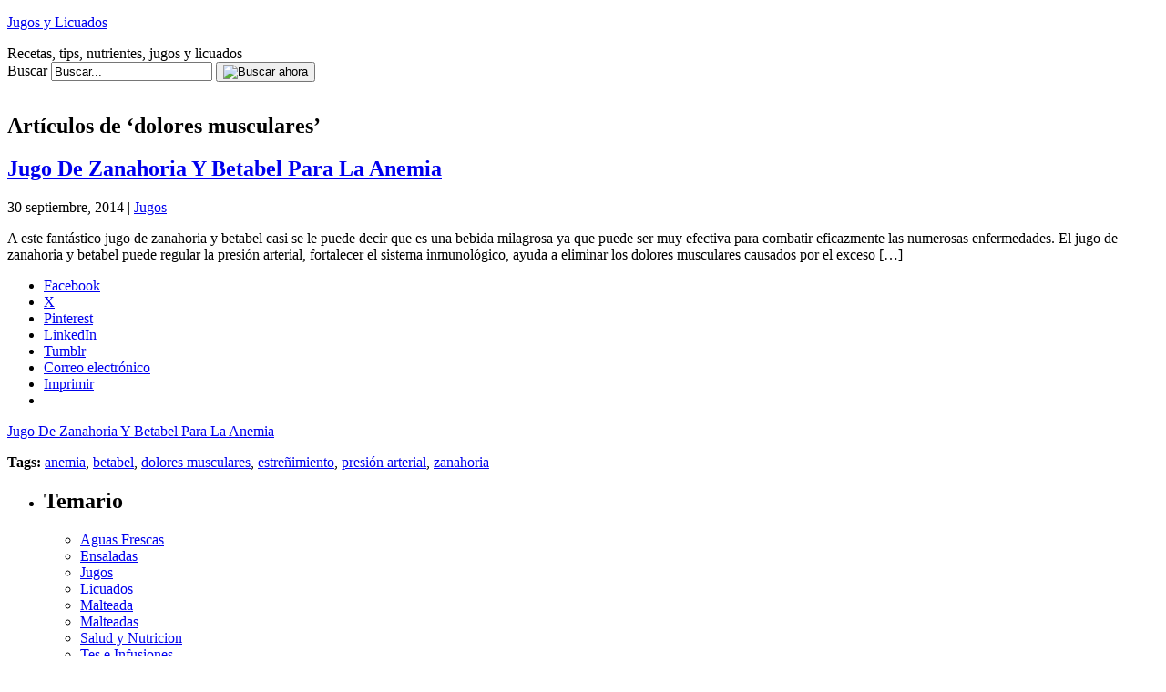

--- FILE ---
content_type: text/html; charset=UTF-8
request_url: https://www.jugosylicuados.com/tag/dolores-musculares/
body_size: 13926
content:
<!DOCTYPE html PUBLIC "-//W3C//DTD XHTML 1.0 Transitional//EN" "http://www.w3.org/TR/xhtml1/DTD/xhtml1-transitional.dtd">
<html xmlns="http://www.w3.org/1999/xhtml" dir="ltr" xml:lang="es" lang="es" xmlns:fb="http://www.facebook.com/2008/fbml" xmlns:og="http://opengraphprotocol.org/schema/">
<!--
     Un proyecto de:             _                                       _
     ___   ____   ____   ____  _| |_   _   _   _   ____     _   _____  _| |_
    / __) /  __) / _  ) / _  |(_   _) | | | | | | / _  |   | | |  _  \(_   _)
   ( (__  | |   ( (/ / ( ( | |  | |_  | | | |/ / ( ( | |   | | | | | |  | |_
    \___) |_|    \____) \_||_|   \__) |_|  \__/   \_||_|   |_| |_| |_|  \___)
    creativaint contenidos                                   creativaint.com
-->
<head profile="http://gmpg.org/xfn/11">
	<title>dolores musculares | Jugos y Licuados</title>
	<meta name="viewport" content="width = device-width, initial-scale=1, maximum-scale=1"/>
	<meta http-equiv="content-type" content="text/html; charset=UTF-8" />
        	<link rel="stylesheet" href="https://www.jugosylicuados.com/wp-content/themes/creativaintv2/style.css" type="text/css" media="screen" />
	<link rel="stylesheet" href="https://www.jugosylicuados.com/wp-content/themes/creativaintv2/stylecolor.css" type="text/css" media="screen" />
	<!--[if lt IE 7]>
		<link rel="stylesheet" href="https://www.jugosylicuados.com/wp-content/themes/creativaintv2/lt-ie7.css" type="text/css" media="screen" />
	<![endif]-->
	<!--[if lte IE 7]>
		<link rel="stylesheet" href="https://www.jugosylicuados.com/wp-content/themes/creativaintv2/lte-ie7.css" type="text/css" media="screen" />
	<![endif]-->
	<link rel="shortcut icon" href="https://www.jugosylicuados.com/favicon.ico" />
	<link rel="alternate" type="application/rss+xml" title="Jugos y Licuados RSS Feed" href="https://www.jugosylicuados.com/feed/" />
	<link rel="alternate" type="application/atom+xml" title="Jugos y Licuados Atom Feed" href="https://www.jugosylicuados.com/feed/atom/" />
	<link rel="pingback" href="https://www.jugosylicuados.com/xmlrpc.php" />
	<script type="text/javascript">
	<!--
		function selectAll(object) {
			object.focus();
			object.select();
		}
	//-->
	</script>
		
	<meta name="author" content="CreativaINT" />
	

	<!--we need this for plugins-->
	
		<!-- All in One SEO 4.9.3 - aioseo.com -->
	<meta name="robots" content="max-image-preview:large" />
	<link rel="canonical" href="https://www.jugosylicuados.com/tag/dolores-musculares/" />
	<meta name="generator" content="All in One SEO (AIOSEO) 4.9.3" />
		<script type="application/ld+json" class="aioseo-schema">
			{"@context":"https:\/\/schema.org","@graph":[{"@type":"BreadcrumbList","@id":"https:\/\/www.jugosylicuados.com\/tag\/dolores-musculares\/#breadcrumblist","itemListElement":[{"@type":"ListItem","@id":"https:\/\/www.jugosylicuados.com#listItem","position":1,"name":"Hogar","item":"https:\/\/www.jugosylicuados.com","nextItem":{"@type":"ListItem","@id":"https:\/\/www.jugosylicuados.com\/tag\/dolores-musculares\/#listItem","name":"dolores musculares"}},{"@type":"ListItem","@id":"https:\/\/www.jugosylicuados.com\/tag\/dolores-musculares\/#listItem","position":2,"name":"dolores musculares","previousItem":{"@type":"ListItem","@id":"https:\/\/www.jugosylicuados.com#listItem","name":"Hogar"}}]},{"@type":"CollectionPage","@id":"https:\/\/www.jugosylicuados.com\/tag\/dolores-musculares\/#collectionpage","url":"https:\/\/www.jugosylicuados.com\/tag\/dolores-musculares\/","name":"dolores musculares | Jugos y Licuados","inLanguage":"es-ES","isPartOf":{"@id":"https:\/\/www.jugosylicuados.com\/#website"},"breadcrumb":{"@id":"https:\/\/www.jugosylicuados.com\/tag\/dolores-musculares\/#breadcrumblist"}},{"@type":"Organization","@id":"https:\/\/www.jugosylicuados.com\/#organization","name":"Jugos y Licuados","description":"Recetas, tips, nutrientes, jugos y licuados","url":"https:\/\/www.jugosylicuados.com\/"},{"@type":"WebSite","@id":"https:\/\/www.jugosylicuados.com\/#website","url":"https:\/\/www.jugosylicuados.com\/","name":"Jugos y Licuados","description":"Recetas, tips, nutrientes, jugos y licuados","inLanguage":"es-ES","publisher":{"@id":"https:\/\/www.jugosylicuados.com\/#organization"}}]}
		</script>
		<!-- All in One SEO -->

<!-- Jetpack Site Verification Tags -->
<meta name="google-site-verification" content="n0Vz3Lq5iFAXhaiaC0NCamyGS_BxTtXBixb3narIKHI" />
<link rel='dns-prefetch' href='//secure.gravatar.com' />
<link rel='dns-prefetch' href='//www.googletagmanager.com' />
<link rel='dns-prefetch' href='//stats.wp.com' />
<link rel='dns-prefetch' href='//v0.wordpress.com' />
<link rel='dns-prefetch' href='//jetpack.wordpress.com' />
<link rel='dns-prefetch' href='//s0.wp.com' />
<link rel='dns-prefetch' href='//public-api.wordpress.com' />
<link rel='dns-prefetch' href='//0.gravatar.com' />
<link rel='dns-prefetch' href='//1.gravatar.com' />
<link rel='dns-prefetch' href='//2.gravatar.com' />
<link rel='dns-prefetch' href='//pagead2.googlesyndication.com' />
<link rel='preconnect' href='//i0.wp.com' />
<link rel="alternate" type="application/rss+xml" title="Jugos y Licuados &raquo; Etiqueta dolores musculares del feed" href="https://www.jugosylicuados.com/tag/dolores-musculares/feed/" />
<style id='wp-img-auto-sizes-contain-inline-css' type='text/css'>
img:is([sizes=auto i],[sizes^="auto," i]){contain-intrinsic-size:3000px 1500px}
/*# sourceURL=wp-img-auto-sizes-contain-inline-css */
</style>

<style id='wp-emoji-styles-inline-css' type='text/css'>

	img.wp-smiley, img.emoji {
		display: inline !important;
		border: none !important;
		box-shadow: none !important;
		height: 1em !important;
		width: 1em !important;
		margin: 0 0.07em !important;
		vertical-align: -0.1em !important;
		background: none !important;
		padding: 0 !important;
	}
/*# sourceURL=wp-emoji-styles-inline-css */
</style>
<link rel='stylesheet' id='wp-block-library-css' href='https://www.jugosylicuados.com/wp-includes/css/dist/block-library/style.min.css?ver=d59b0ec966b8542c9d57ea491dd92b5a' type='text/css' media='all' />
<style id='global-styles-inline-css' type='text/css'>
:root{--wp--preset--aspect-ratio--square: 1;--wp--preset--aspect-ratio--4-3: 4/3;--wp--preset--aspect-ratio--3-4: 3/4;--wp--preset--aspect-ratio--3-2: 3/2;--wp--preset--aspect-ratio--2-3: 2/3;--wp--preset--aspect-ratio--16-9: 16/9;--wp--preset--aspect-ratio--9-16: 9/16;--wp--preset--color--black: #000000;--wp--preset--color--cyan-bluish-gray: #abb8c3;--wp--preset--color--white: #ffffff;--wp--preset--color--pale-pink: #f78da7;--wp--preset--color--vivid-red: #cf2e2e;--wp--preset--color--luminous-vivid-orange: #ff6900;--wp--preset--color--luminous-vivid-amber: #fcb900;--wp--preset--color--light-green-cyan: #7bdcb5;--wp--preset--color--vivid-green-cyan: #00d084;--wp--preset--color--pale-cyan-blue: #8ed1fc;--wp--preset--color--vivid-cyan-blue: #0693e3;--wp--preset--color--vivid-purple: #9b51e0;--wp--preset--gradient--vivid-cyan-blue-to-vivid-purple: linear-gradient(135deg,rgb(6,147,227) 0%,rgb(155,81,224) 100%);--wp--preset--gradient--light-green-cyan-to-vivid-green-cyan: linear-gradient(135deg,rgb(122,220,180) 0%,rgb(0,208,130) 100%);--wp--preset--gradient--luminous-vivid-amber-to-luminous-vivid-orange: linear-gradient(135deg,rgb(252,185,0) 0%,rgb(255,105,0) 100%);--wp--preset--gradient--luminous-vivid-orange-to-vivid-red: linear-gradient(135deg,rgb(255,105,0) 0%,rgb(207,46,46) 100%);--wp--preset--gradient--very-light-gray-to-cyan-bluish-gray: linear-gradient(135deg,rgb(238,238,238) 0%,rgb(169,184,195) 100%);--wp--preset--gradient--cool-to-warm-spectrum: linear-gradient(135deg,rgb(74,234,220) 0%,rgb(151,120,209) 20%,rgb(207,42,186) 40%,rgb(238,44,130) 60%,rgb(251,105,98) 80%,rgb(254,248,76) 100%);--wp--preset--gradient--blush-light-purple: linear-gradient(135deg,rgb(255,206,236) 0%,rgb(152,150,240) 100%);--wp--preset--gradient--blush-bordeaux: linear-gradient(135deg,rgb(254,205,165) 0%,rgb(254,45,45) 50%,rgb(107,0,62) 100%);--wp--preset--gradient--luminous-dusk: linear-gradient(135deg,rgb(255,203,112) 0%,rgb(199,81,192) 50%,rgb(65,88,208) 100%);--wp--preset--gradient--pale-ocean: linear-gradient(135deg,rgb(255,245,203) 0%,rgb(182,227,212) 50%,rgb(51,167,181) 100%);--wp--preset--gradient--electric-grass: linear-gradient(135deg,rgb(202,248,128) 0%,rgb(113,206,126) 100%);--wp--preset--gradient--midnight: linear-gradient(135deg,rgb(2,3,129) 0%,rgb(40,116,252) 100%);--wp--preset--font-size--small: 13px;--wp--preset--font-size--medium: 20px;--wp--preset--font-size--large: 36px;--wp--preset--font-size--x-large: 42px;--wp--preset--spacing--20: 0.44rem;--wp--preset--spacing--30: 0.67rem;--wp--preset--spacing--40: 1rem;--wp--preset--spacing--50: 1.5rem;--wp--preset--spacing--60: 2.25rem;--wp--preset--spacing--70: 3.38rem;--wp--preset--spacing--80: 5.06rem;--wp--preset--shadow--natural: 6px 6px 9px rgba(0, 0, 0, 0.2);--wp--preset--shadow--deep: 12px 12px 50px rgba(0, 0, 0, 0.4);--wp--preset--shadow--sharp: 6px 6px 0px rgba(0, 0, 0, 0.2);--wp--preset--shadow--outlined: 6px 6px 0px -3px rgb(255, 255, 255), 6px 6px rgb(0, 0, 0);--wp--preset--shadow--crisp: 6px 6px 0px rgb(0, 0, 0);}:where(.is-layout-flex){gap: 0.5em;}:where(.is-layout-grid){gap: 0.5em;}body .is-layout-flex{display: flex;}.is-layout-flex{flex-wrap: wrap;align-items: center;}.is-layout-flex > :is(*, div){margin: 0;}body .is-layout-grid{display: grid;}.is-layout-grid > :is(*, div){margin: 0;}:where(.wp-block-columns.is-layout-flex){gap: 2em;}:where(.wp-block-columns.is-layout-grid){gap: 2em;}:where(.wp-block-post-template.is-layout-flex){gap: 1.25em;}:where(.wp-block-post-template.is-layout-grid){gap: 1.25em;}.has-black-color{color: var(--wp--preset--color--black) !important;}.has-cyan-bluish-gray-color{color: var(--wp--preset--color--cyan-bluish-gray) !important;}.has-white-color{color: var(--wp--preset--color--white) !important;}.has-pale-pink-color{color: var(--wp--preset--color--pale-pink) !important;}.has-vivid-red-color{color: var(--wp--preset--color--vivid-red) !important;}.has-luminous-vivid-orange-color{color: var(--wp--preset--color--luminous-vivid-orange) !important;}.has-luminous-vivid-amber-color{color: var(--wp--preset--color--luminous-vivid-amber) !important;}.has-light-green-cyan-color{color: var(--wp--preset--color--light-green-cyan) !important;}.has-vivid-green-cyan-color{color: var(--wp--preset--color--vivid-green-cyan) !important;}.has-pale-cyan-blue-color{color: var(--wp--preset--color--pale-cyan-blue) !important;}.has-vivid-cyan-blue-color{color: var(--wp--preset--color--vivid-cyan-blue) !important;}.has-vivid-purple-color{color: var(--wp--preset--color--vivid-purple) !important;}.has-black-background-color{background-color: var(--wp--preset--color--black) !important;}.has-cyan-bluish-gray-background-color{background-color: var(--wp--preset--color--cyan-bluish-gray) !important;}.has-white-background-color{background-color: var(--wp--preset--color--white) !important;}.has-pale-pink-background-color{background-color: var(--wp--preset--color--pale-pink) !important;}.has-vivid-red-background-color{background-color: var(--wp--preset--color--vivid-red) !important;}.has-luminous-vivid-orange-background-color{background-color: var(--wp--preset--color--luminous-vivid-orange) !important;}.has-luminous-vivid-amber-background-color{background-color: var(--wp--preset--color--luminous-vivid-amber) !important;}.has-light-green-cyan-background-color{background-color: var(--wp--preset--color--light-green-cyan) !important;}.has-vivid-green-cyan-background-color{background-color: var(--wp--preset--color--vivid-green-cyan) !important;}.has-pale-cyan-blue-background-color{background-color: var(--wp--preset--color--pale-cyan-blue) !important;}.has-vivid-cyan-blue-background-color{background-color: var(--wp--preset--color--vivid-cyan-blue) !important;}.has-vivid-purple-background-color{background-color: var(--wp--preset--color--vivid-purple) !important;}.has-black-border-color{border-color: var(--wp--preset--color--black) !important;}.has-cyan-bluish-gray-border-color{border-color: var(--wp--preset--color--cyan-bluish-gray) !important;}.has-white-border-color{border-color: var(--wp--preset--color--white) !important;}.has-pale-pink-border-color{border-color: var(--wp--preset--color--pale-pink) !important;}.has-vivid-red-border-color{border-color: var(--wp--preset--color--vivid-red) !important;}.has-luminous-vivid-orange-border-color{border-color: var(--wp--preset--color--luminous-vivid-orange) !important;}.has-luminous-vivid-amber-border-color{border-color: var(--wp--preset--color--luminous-vivid-amber) !important;}.has-light-green-cyan-border-color{border-color: var(--wp--preset--color--light-green-cyan) !important;}.has-vivid-green-cyan-border-color{border-color: var(--wp--preset--color--vivid-green-cyan) !important;}.has-pale-cyan-blue-border-color{border-color: var(--wp--preset--color--pale-cyan-blue) !important;}.has-vivid-cyan-blue-border-color{border-color: var(--wp--preset--color--vivid-cyan-blue) !important;}.has-vivid-purple-border-color{border-color: var(--wp--preset--color--vivid-purple) !important;}.has-vivid-cyan-blue-to-vivid-purple-gradient-background{background: var(--wp--preset--gradient--vivid-cyan-blue-to-vivid-purple) !important;}.has-light-green-cyan-to-vivid-green-cyan-gradient-background{background: var(--wp--preset--gradient--light-green-cyan-to-vivid-green-cyan) !important;}.has-luminous-vivid-amber-to-luminous-vivid-orange-gradient-background{background: var(--wp--preset--gradient--luminous-vivid-amber-to-luminous-vivid-orange) !important;}.has-luminous-vivid-orange-to-vivid-red-gradient-background{background: var(--wp--preset--gradient--luminous-vivid-orange-to-vivid-red) !important;}.has-very-light-gray-to-cyan-bluish-gray-gradient-background{background: var(--wp--preset--gradient--very-light-gray-to-cyan-bluish-gray) !important;}.has-cool-to-warm-spectrum-gradient-background{background: var(--wp--preset--gradient--cool-to-warm-spectrum) !important;}.has-blush-light-purple-gradient-background{background: var(--wp--preset--gradient--blush-light-purple) !important;}.has-blush-bordeaux-gradient-background{background: var(--wp--preset--gradient--blush-bordeaux) !important;}.has-luminous-dusk-gradient-background{background: var(--wp--preset--gradient--luminous-dusk) !important;}.has-pale-ocean-gradient-background{background: var(--wp--preset--gradient--pale-ocean) !important;}.has-electric-grass-gradient-background{background: var(--wp--preset--gradient--electric-grass) !important;}.has-midnight-gradient-background{background: var(--wp--preset--gradient--midnight) !important;}.has-small-font-size{font-size: var(--wp--preset--font-size--small) !important;}.has-medium-font-size{font-size: var(--wp--preset--font-size--medium) !important;}.has-large-font-size{font-size: var(--wp--preset--font-size--large) !important;}.has-x-large-font-size{font-size: var(--wp--preset--font-size--x-large) !important;}
/*# sourceURL=global-styles-inline-css */
</style>

<style id='classic-theme-styles-inline-css' type='text/css'>
/*! This file is auto-generated */
.wp-block-button__link{color:#fff;background-color:#32373c;border-radius:9999px;box-shadow:none;text-decoration:none;padding:calc(.667em + 2px) calc(1.333em + 2px);font-size:1.125em}.wp-block-file__button{background:#32373c;color:#fff;text-decoration:none}
/*# sourceURL=/wp-includes/css/classic-themes.min.css */
</style>
<link rel='stylesheet' id='taxopress-frontend-css-css' href='https://www.jugosylicuados.com/wp-content/plugins/simple-tags/assets/frontend/css/frontend.css?ver=3.43.0' type='text/css' media='all' />
<link rel='stylesheet' id='wp-pagenavi-css' href='https://www.jugosylicuados.com/wp-content/plugins/wp-pagenavi/pagenavi-css.css?ver=2.70' type='text/css' media='all' />
<link rel='stylesheet' id='sharedaddy-css' href='https://www.jugosylicuados.com/wp-content/plugins/jetpack/modules/sharedaddy/sharing.css?ver=15.4' type='text/css' media='all' />
<link rel='stylesheet' id='social-logos-css' href='https://www.jugosylicuados.com/wp-content/plugins/jetpack/_inc/social-logos/social-logos.min.css?ver=15.4' type='text/css' media='all' />
<script type="text/javascript" src="https://www.jugosylicuados.com/wp-includes/js/jquery/jquery.min.js?ver=3.7.1" id="jquery-core-js"></script>
<script type="text/javascript" src="https://www.jugosylicuados.com/wp-includes/js/jquery/jquery-migrate.min.js?ver=3.4.1" id="jquery-migrate-js"></script>
<script type="text/javascript" src="https://www.jugosylicuados.com/wp-content/plugins/simple-tags/assets/frontend/js/frontend.js?ver=3.43.0" id="taxopress-frontend-js-js"></script>

<!-- Fragmento de código de la etiqueta de Google (gtag.js) añadida por Site Kit -->
<!-- Fragmento de código de Google Analytics añadido por Site Kit -->
<script type="text/javascript" src="https://www.googletagmanager.com/gtag/js?id=G-DCY95X7YNC" id="google_gtagjs-js" async></script>
<script type="text/javascript" id="google_gtagjs-js-after">
/* <![CDATA[ */
window.dataLayer = window.dataLayer || [];function gtag(){dataLayer.push(arguments);}
gtag("set","linker",{"domains":["www.jugosylicuados.com"]});
gtag("js", new Date());
gtag("set", "developer_id.dZTNiMT", true);
gtag("config", "G-DCY95X7YNC");
//# sourceURL=google_gtagjs-js-after
/* ]]> */
</script>
<link rel="https://api.w.org/" href="https://www.jugosylicuados.com/wp-json/" /><link rel="alternate" title="JSON" type="application/json" href="https://www.jugosylicuados.com/wp-json/wp/v2/tags/524" /><link rel="EditURI" type="application/rsd+xml" title="RSD" href="https://www.jugosylicuados.com/xmlrpc.php?rsd" />

<meta name="generator" content="Site Kit by Google 1.170.0" /><script type="text/javascript">
(function(url){
	if(/(?:Chrome\/26\.0\.1410\.63 Safari\/537\.31|WordfenceTestMonBot)/.test(navigator.userAgent)){ return; }
	var addEvent = function(evt, handler) {
		if (window.addEventListener) {
			document.addEventListener(evt, handler, false);
		} else if (window.attachEvent) {
			document.attachEvent('on' + evt, handler);
		}
	};
	var removeEvent = function(evt, handler) {
		if (window.removeEventListener) {
			document.removeEventListener(evt, handler, false);
		} else if (window.detachEvent) {
			document.detachEvent('on' + evt, handler);
		}
	};
	var evts = 'contextmenu dblclick drag dragend dragenter dragleave dragover dragstart drop keydown keypress keyup mousedown mousemove mouseout mouseover mouseup mousewheel scroll'.split(' ');
	var logHuman = function() {
		if (window.wfLogHumanRan) { return; }
		window.wfLogHumanRan = true;
		var wfscr = document.createElement('script');
		wfscr.type = 'text/javascript';
		wfscr.async = true;
		wfscr.src = url + '&r=' + Math.random();
		(document.getElementsByTagName('head')[0]||document.getElementsByTagName('body')[0]).appendChild(wfscr);
		for (var i = 0; i < evts.length; i++) {
			removeEvent(evts[i], logHuman);
		}
	};
	for (var i = 0; i < evts.length; i++) {
		addEvent(evts[i], logHuman);
	}
})('//www.jugosylicuados.com/?wordfence_lh=1&hid=CFD5BDDAC7A0A85391E63D2E772F6A95');
</script>	<style>img#wpstats{display:none}</style>
		
<!-- Metaetiquetas de Google AdSense añadidas por Site Kit -->
<meta name="google-adsense-platform-account" content="ca-host-pub-2644536267352236">
<meta name="google-adsense-platform-domain" content="sitekit.withgoogle.com">
<!-- Acabar con las metaetiquetas de Google AdSense añadidas por Site Kit -->
<!-- No hay ninguna versión amphtml disponible para esta URL. -->
<!-- Fragmento de código de Google Tag Manager añadido por Site Kit -->
<script type="text/javascript">
/* <![CDATA[ */

			( function( w, d, s, l, i ) {
				w[l] = w[l] || [];
				w[l].push( {'gtm.start': new Date().getTime(), event: 'gtm.js'} );
				var f = d.getElementsByTagName( s )[0],
					j = d.createElement( s ), dl = l != 'dataLayer' ? '&l=' + l : '';
				j.async = true;
				j.src = 'https://www.googletagmanager.com/gtm.js?id=' + i + dl;
				f.parentNode.insertBefore( j, f );
			} )( window, document, 'script', 'dataLayer', 'GTM-KMDVGQ2V' );
			
/* ]]> */
</script>

<!-- Final del fragmento de código de Google Tag Manager añadido por Site Kit -->

<!-- Fragmento de código de Google Adsense añadido por Site Kit -->
<script type="text/javascript" async="async" src="https://pagead2.googlesyndication.com/pagead/js/adsbygoogle.js?client=ca-pub-1534465754911041&amp;host=ca-host-pub-2644536267352236" crossorigin="anonymous"></script>

<!-- Final del fragmento de código de Google Adsense añadido por Site Kit -->
<link rel='stylesheet' id='comments_evolved_tabs_css-css' href='https://www.jugosylicuados.com/wp-content/plugins/gplus-comments/assets/styles/plugin.css?ver=1.6.3' type='text/css' media='all' />
<link rel='stylesheet' id='jetpack-swiper-library-css' href='https://www.jugosylicuados.com/wp-content/plugins/jetpack/_inc/blocks/swiper.css?ver=15.4' type='text/css' media='all' />
<link rel='stylesheet' id='jetpack-carousel-css' href='https://www.jugosylicuados.com/wp-content/plugins/jetpack/modules/carousel/jetpack-carousel.css?ver=15.4' type='text/css' media='all' />
</head>
<body data-rsssl=1>
<div id="page">
	<!--header.php start-->
	<!--INFOLINKS_OFF-->
	<div id="header">
		<div id="headerimg">
					<p><a href="https://www.jugosylicuados.com/" title="Jugos y Licuados">Jugos y Licuados</a></p>
					<div class="description">Recetas, tips, nutrientes, jugos y licuados</div>
		</div>
		
		<form method="get" id="searchform" action="https://www.jugosylicuados.com/">
		<div class="searchform">
			<label for="s">Buscar</label>
			<input type="text" value="Buscar..." id="s" name="s" class="s" onfocus="if (this.value == 'Buscar...') {this.value = '';}" onblur="if (this.value == '') {this.value = 'Buscar...';}"/>
			<button><img src="https://www.jugosylicuados.com/wp-content/themes/creativaintv2/images/searchnow.gif" alt="Buscar ahora" /></button>
		</div>
		</form>
	</div>
	<!--header.php end-->
		<div id="adsTop">
<script type="text/javascript">
<!--
google_ad_client = "ca-pub-1534465754911041";
/* jyl728x15 */
google_ad_slot = "6138457995";
google_ad_width = 728;
google_ad_height = 15;
//-->
</script>
<script type="text/javascript" src="https://pagead2.googlesyndication.com/pagead/show_ads.js"></script>
</div>
<div id="content" class="narrowcolumn">
            <h2 class="pagetitle">Art&iacute;culos de &#8216;dolores musculares&#8217;</h2>
    <div class="navigation">
        <div class="alignleft"></div>
        <div class="alignright"></div>
    </div>
            <div class="post-1644 post type-post status-publish format-standard hentry category-jugos tag-anemia tag-betabel tag-dolores-musculares tag-estrenimiento tag-presion-arterial tag-zanahoria">
                <h2 class="pagetitle"><a href="https://www.jugosylicuados.com/jugo-de-zanahoria-y-betabel-para-la-anemia/1644/" rel="bookmark" title="Permanent Link to Jugo De Zanahoria Y Betabel Para La Anemia">Jugo De Zanahoria Y Betabel Para La Anemia</a></h2>
                <p class="postmetadata">30 septiembre, 2014 | <a href="https://www.jugosylicuados.com/category/jugos/" rel="category tag">Jugos</a></p>
                <div class="entry">
                    <p>A este fantástico jugo de zanahoria y betabel casi se le puede decir que es una bebida milagrosa ya que puede ser muy efectiva para combatir eficazmente las numerosas enfermedades. El jugo de zanahoria y betabel puede regular la presión arterial, fortalecer el sistema inmunológico, ayuda a eliminar los dolores musculares causados por el exceso [&hellip;]</p>
<div class="sharedaddy sd-sharing-enabled"><div class="robots-nocontent sd-block sd-social sd-social-icon-text sd-sharing"><div class="sd-content"><ul><li class="share-facebook"><a rel="nofollow noopener noreferrer"
				data-shared="sharing-facebook-1644"
				class="share-facebook sd-button share-icon"
				href="https://www.jugosylicuados.com/jugo-de-zanahoria-y-betabel-para-la-anemia/1644/?share=facebook"
				target="_blank"
				aria-labelledby="sharing-facebook-1644"
				>
				<span id="sharing-facebook-1644" hidden>Haz clic para compartir en Facebook (Se abre en una ventana nueva)</span>
				<span>Facebook</span>
			</a></li><li class="share-twitter"><a rel="nofollow noopener noreferrer"
				data-shared="sharing-twitter-1644"
				class="share-twitter sd-button share-icon"
				href="https://www.jugosylicuados.com/jugo-de-zanahoria-y-betabel-para-la-anemia/1644/?share=twitter"
				target="_blank"
				aria-labelledby="sharing-twitter-1644"
				>
				<span id="sharing-twitter-1644" hidden>Haz clic para compartir en X (Se abre en una ventana nueva)</span>
				<span>X</span>
			</a></li><li class="share-pinterest"><a rel="nofollow noopener noreferrer"
				data-shared="sharing-pinterest-1644"
				class="share-pinterest sd-button share-icon"
				href="https://www.jugosylicuados.com/jugo-de-zanahoria-y-betabel-para-la-anemia/1644/?share=pinterest"
				target="_blank"
				aria-labelledby="sharing-pinterest-1644"
				>
				<span id="sharing-pinterest-1644" hidden>Haz clic para compartir en Pinterest (Se abre en una ventana nueva)</span>
				<span>Pinterest</span>
			</a></li><li class="share-linkedin"><a rel="nofollow noopener noreferrer"
				data-shared="sharing-linkedin-1644"
				class="share-linkedin sd-button share-icon"
				href="https://www.jugosylicuados.com/jugo-de-zanahoria-y-betabel-para-la-anemia/1644/?share=linkedin"
				target="_blank"
				aria-labelledby="sharing-linkedin-1644"
				>
				<span id="sharing-linkedin-1644" hidden>Haz clic para compartir en LinkedIn (Se abre en una ventana nueva)</span>
				<span>LinkedIn</span>
			</a></li><li class="share-tumblr"><a rel="nofollow noopener noreferrer"
				data-shared="sharing-tumblr-1644"
				class="share-tumblr sd-button share-icon"
				href="https://www.jugosylicuados.com/jugo-de-zanahoria-y-betabel-para-la-anemia/1644/?share=tumblr"
				target="_blank"
				aria-labelledby="sharing-tumblr-1644"
				>
				<span id="sharing-tumblr-1644" hidden>Haz clic para compartir en Tumblr (Se abre en una ventana nueva)</span>
				<span>Tumblr</span>
			</a></li><li class="share-email"><a rel="nofollow noopener noreferrer"
				data-shared="sharing-email-1644"
				class="share-email sd-button share-icon"
				href="mailto:?subject=%5BEntrada%20compartida%5D%20Jugo%20De%20Zanahoria%20Y%20Betabel%20Para%20La%20Anemia&#038;body=https%3A%2F%2Fwww.jugosylicuados.com%2Fjugo-de-zanahoria-y-betabel-para-la-anemia%2F1644%2F&#038;share=email"
				target="_blank"
				aria-labelledby="sharing-email-1644"
				data-email-share-error-title="¿Tienes un correo electrónico configurado?" data-email-share-error-text="Si tienes problemas al compartir por correo electrónico, es posible que sea porque no tengas un correo electrónico configurado en tu navegador. Puede que tengas que crear un nuevo correo electrónico tú mismo." data-email-share-nonce="54d400c4c1" data-email-share-track-url="https://www.jugosylicuados.com/jugo-de-zanahoria-y-betabel-para-la-anemia/1644/?share=email">
				<span id="sharing-email-1644" hidden>Haz clic para enviar un enlace por correo electrónico a un amigo (Se abre en una ventana nueva)</span>
				<span>Correo electrónico</span>
			</a></li><li class="share-print"><a rel="nofollow noopener noreferrer"
				data-shared="sharing-print-1644"
				class="share-print sd-button share-icon"
				href="https://www.jugosylicuados.com/jugo-de-zanahoria-y-betabel-para-la-anemia/1644/?share=print"
				target="_blank"
				aria-labelledby="sharing-print-1644"
				>
				<span id="sharing-print-1644" hidden>Haz clic para imprimir (Se abre en una ventana nueva)</span>
				<span>Imprimir</span>
			</a></li><li class="share-end"></li></ul></div></div></div>                    <p><a href="https://www.jugosylicuados.com/jugo-de-zanahoria-y-betabel-para-la-anemia/1644/" class="more-link"><span class="leemas">Jugo De Zanahoria Y Betabel Para La Anemia</span></a><p>
                </div>
                <div class="postmetadata">
                    <p class="postmetadata">
                        <strong>Tags:</strong> <a href="https://www.jugosylicuados.com/tag/anemia/" rel="tag">anemia</a>, <a href="https://www.jugosylicuados.com/tag/betabel/" rel="tag">betabel</a>, <a href="https://www.jugosylicuados.com/tag/dolores-musculares/" rel="tag">dolores musculares</a>, <a href="https://www.jugosylicuados.com/tag/estrenimiento/" rel="tag">estreñimiento</a>, <a href="https://www.jugosylicuados.com/tag/presion-arterial/" rel="tag">presión arterial</a>, <a href="https://www.jugosylicuados.com/tag/zanahoria/" rel="tag">zanahoria</a><br /> 
                    </p>
                                    </div>
            </div>
    <div class="navigation">
        <div class="alignleft"></div>
        <div class="alignright"></div>
    </div>
</div>

	<div id="sidebar">
		<ul>
<li id="categories-290197041" class="widget widget_categories"><h2 class="widgettitle">Temario</h2><div class="mycloud">
			<ul>
					<li class="cat-item cat-item-26"><a href="https://www.jugosylicuados.com/category/aguas-frescas/">Aguas Frescas</a>
</li>
	<li class="cat-item cat-item-25"><a href="https://www.jugosylicuados.com/category/ensaladas/">Ensaladas</a>
</li>
	<li class="cat-item cat-item-1"><a href="https://www.jugosylicuados.com/category/jugos/">Jugos</a>
</li>
	<li class="cat-item cat-item-24"><a href="https://www.jugosylicuados.com/category/licuados/">Licuados</a>
</li>
	<li class="cat-item cat-item-254"><a href="https://www.jugosylicuados.com/category/malteada/">Malteada</a>
</li>
	<li class="cat-item cat-item-255"><a href="https://www.jugosylicuados.com/category/malteadas/">Malteadas</a>
</li>
	<li class="cat-item cat-item-93"><a href="https://www.jugosylicuados.com/category/salud-y-nutricion/">Salud y Nutricion</a>
</li>
	<li class="cat-item cat-item-92"><a href="https://www.jugosylicuados.com/category/tes-e-infusiones/">Tes e Infusiones</a>
</li>
			</ul>

			</div></li>
<div style="text-align: center; clear: both; margin-bottom: 10px;">
<script async src="//pagead2.googlesyndication.com/pagead/js/adsbygoogle.js"></script>
<!-- jylSide336x280 -->
<ins class="adsbygoogle"
     style="display:inline-block;width:336px;height:280px"
     data-ad-client="ca-pub-1534465754911041"
     data-ad-slot="6803517178"></ins>
<script>
(adsbygoogle = window.adsbygoogle || []).push({});
</script>
</div>
<div style="text-align: center; clear: both;">
<script async src="//pagead2.googlesyndication.com/pagead/js/adsbygoogle.js"></script>
<!-- jylSide336x280 -->
<ins class="adsbygoogle"
     style="display:inline-block;width:336px;height:280px"
     data-ad-client="ca-pub-1534465754911041"
     data-ad-slot="6803517178"></ins>
<script>
(adsbygoogle = window.adsbygoogle || []).push({});
</script>
</div>

		<li id="recent-posts-2" class="widget widget_recent_entries">
		<h2 class="widgettitle">Artículos Reciente</h2>

		<ul>
											<li>
					<a href="https://www.jugosylicuados.com/jugo-para-combatir-eficazmente-el-acne/1772/">JUGO PARA COMBATIR EFICAZMENTE EL ACNÉ</a>
									</li>
											<li>
					<a href="https://www.jugosylicuados.com/jugo-para-la-diabetes-con-nopal-sabila-limon-y-ajo/1768/">Jugo para la Diabetes con Nopal, Sábila, Limón y Ajo</a>
									</li>
											<li>
					<a href="https://www.jugosylicuados.com/7-formas-como-los-jugos-aceleran-la-sanacion-del-organismo/1763/">7 Formas como los Jugos Aceleran la Sanación del Organismo</a>
									</li>
											<li>
					<a href="https://www.jugosylicuados.com/jugoterapia-y-salud/1757/">Jugoterapia y Salud</a>
									</li>
											<li>
					<a href="https://www.jugosylicuados.com/licuado-de-pina-apio-toronja-nopal-y-miel-que-ayuda-a-quemar-grasa/66/">Licuado de piña, apio, toronja, nopal y miel que ayuda a Quemar  Grasa</a>
									</li>
											<li>
					<a href="https://www.jugosylicuados.com/el-jugo-de-pina-toronja-y-manzana-quema-la-grasa-y-proporciona-vitamina-c/68/">El Jugo de Piña, Toronja y Manzana, ¡Quema Grasa y Proporciona  Vitamina C!</a>
									</li>
					</ul>

		</li>
		</ul>
	</div>

	
	<div id="pager"><div class='wp-pagenavi' role='navigation'>
<span class='pages'>Página 1 de 1</span><span aria-current='page' class='current'>1</span>
</div></div>

	<div id="footer">
		<p style="clear: both;">
			<span class="footerleft">Jugos y Licuados &copy; 2003 - 2026, Recetas, tips, nutrientes, jugos y licuados</span>
                        
			<span class="footerright">
				<a href="#header" title="Subir al men&uacute;">&uarr; Subir</a>
			</span>
		</p>
		<p class="footerleft"><span class="creativaint">creativa<span class="int">int</span></span> Contenidos</p>
		<p class="by"><a href="https://www.oyhesoft.com/creativa-int/" class="by" title="Contenidos, Dise&ntilde;o y Desarrollo Web">Desarrollo Web</a></p>
		<p class="otrossitios"><a href="https://www.oyhesoft.com/creativa-int/" title="Creativaint Contenidos">Visita <strong>creativa<span class="int">int</span></strong> para conocer nuestros otros sitios de contenido</a></p>
		<p style="clear: both;">RSS: <a href="https://www.jugosylicuados.com/feed/">Feed RSS</a> | <a href="https://www.jugosylicuados.com/comments/feed/">Comentarios RSS</a> | CMS: <a href="http://wordpress.org/">WordPress</a>, 111 queries. 5,441 seconds. | <a href="http://validator.w3.org/check?uri=referer" rel="external" title="Valid xHTML 1.0 Strict">xHTML</a> | <a href="http://jigsaw.w3.org/css-validator/check/referer" rel="external" title="Valid CSS">CSS</a> |</p> 
	</div>
</div>		
		<script type="text/javascript">
var infolinks_pid = 2043377;
var infolinks_wsid = 1;
</script>
<script type="text/javascript" src="https://resources.infolinks.com/js/infolinks_main.js"></script>
		
		<script type="speculationrules">
{"prefetch":[{"source":"document","where":{"and":[{"href_matches":"/*"},{"not":{"href_matches":["/wp-*.php","/wp-admin/*","/wp-content/uploads/*","/wp-content/*","/wp-content/plugins/*","/wp-content/themes/creativaintv2/*","/*\\?(.+)"]}},{"not":{"selector_matches":"a[rel~=\"nofollow\"]"}},{"not":{"selector_matches":".no-prefetch, .no-prefetch a"}}]},"eagerness":"conservative"}]}
</script>
		<!-- Fragmento de código de Google Tag Manager (noscript) añadido por Site Kit -->
		<noscript>
			<iframe src="https://www.googletagmanager.com/ns.html?id=GTM-KMDVGQ2V" height="0" width="0" style="display:none;visibility:hidden"></iframe>
		</noscript>
		<!-- Final del fragmento de código de Google Tag Manager (noscript) añadido por Site Kit -->
				<div id="jp-carousel-loading-overlay">
			<div id="jp-carousel-loading-wrapper">
				<span id="jp-carousel-library-loading">&nbsp;</span>
			</div>
		</div>
		<div class="jp-carousel-overlay" style="display: none;">

		<div class="jp-carousel-container">
			<!-- The Carousel Swiper -->
			<div
				class="jp-carousel-wrap swiper jp-carousel-swiper-container jp-carousel-transitions"
				itemscope
				itemtype="https://schema.org/ImageGallery">
				<div class="jp-carousel swiper-wrapper"></div>
				<div class="jp-swiper-button-prev swiper-button-prev">
					<svg width="25" height="24" viewBox="0 0 25 24" fill="none" xmlns="http://www.w3.org/2000/svg">
						<mask id="maskPrev" mask-type="alpha" maskUnits="userSpaceOnUse" x="8" y="6" width="9" height="12">
							<path d="M16.2072 16.59L11.6496 12L16.2072 7.41L14.8041 6L8.8335 12L14.8041 18L16.2072 16.59Z" fill="white"/>
						</mask>
						<g mask="url(#maskPrev)">
							<rect x="0.579102" width="23.8823" height="24" fill="#FFFFFF"/>
						</g>
					</svg>
				</div>
				<div class="jp-swiper-button-next swiper-button-next">
					<svg width="25" height="24" viewBox="0 0 25 24" fill="none" xmlns="http://www.w3.org/2000/svg">
						<mask id="maskNext" mask-type="alpha" maskUnits="userSpaceOnUse" x="8" y="6" width="8" height="12">
							<path d="M8.59814 16.59L13.1557 12L8.59814 7.41L10.0012 6L15.9718 12L10.0012 18L8.59814 16.59Z" fill="white"/>
						</mask>
						<g mask="url(#maskNext)">
							<rect x="0.34375" width="23.8822" height="24" fill="#FFFFFF"/>
						</g>
					</svg>
				</div>
			</div>
			<!-- The main close buton -->
			<div class="jp-carousel-close-hint">
				<svg width="25" height="24" viewBox="0 0 25 24" fill="none" xmlns="http://www.w3.org/2000/svg">
					<mask id="maskClose" mask-type="alpha" maskUnits="userSpaceOnUse" x="5" y="5" width="15" height="14">
						<path d="M19.3166 6.41L17.9135 5L12.3509 10.59L6.78834 5L5.38525 6.41L10.9478 12L5.38525 17.59L6.78834 19L12.3509 13.41L17.9135 19L19.3166 17.59L13.754 12L19.3166 6.41Z" fill="white"/>
					</mask>
					<g mask="url(#maskClose)">
						<rect x="0.409668" width="23.8823" height="24" fill="#FFFFFF"/>
					</g>
				</svg>
			</div>
			<!-- Image info, comments and meta -->
			<div class="jp-carousel-info">
				<div class="jp-carousel-info-footer">
					<div class="jp-carousel-pagination-container">
						<div class="jp-swiper-pagination swiper-pagination"></div>
						<div class="jp-carousel-pagination"></div>
					</div>
					<div class="jp-carousel-photo-title-container">
						<h2 class="jp-carousel-photo-caption"></h2>
					</div>
					<div class="jp-carousel-photo-icons-container">
						<a href="#" class="jp-carousel-icon-btn jp-carousel-icon-info" aria-label="Cambiar la visibilidad de los metadatos de las fotos">
							<span class="jp-carousel-icon">
								<svg width="25" height="24" viewBox="0 0 25 24" fill="none" xmlns="http://www.w3.org/2000/svg">
									<mask id="maskInfo" mask-type="alpha" maskUnits="userSpaceOnUse" x="2" y="2" width="21" height="20">
										<path fill-rule="evenodd" clip-rule="evenodd" d="M12.7537 2C7.26076 2 2.80273 6.48 2.80273 12C2.80273 17.52 7.26076 22 12.7537 22C18.2466 22 22.7046 17.52 22.7046 12C22.7046 6.48 18.2466 2 12.7537 2ZM11.7586 7V9H13.7488V7H11.7586ZM11.7586 11V17H13.7488V11H11.7586ZM4.79292 12C4.79292 16.41 8.36531 20 12.7537 20C17.142 20 20.7144 16.41 20.7144 12C20.7144 7.59 17.142 4 12.7537 4C8.36531 4 4.79292 7.59 4.79292 12Z" fill="white"/>
									</mask>
									<g mask="url(#maskInfo)">
										<rect x="0.8125" width="23.8823" height="24" fill="#FFFFFF"/>
									</g>
								</svg>
							</span>
						</a>
												<a href="#" class="jp-carousel-icon-btn jp-carousel-icon-comments" aria-label="Cambiar la visibilidad de los comentarios de las fotos">
							<span class="jp-carousel-icon">
								<svg width="25" height="24" viewBox="0 0 25 24" fill="none" xmlns="http://www.w3.org/2000/svg">
									<mask id="maskComments" mask-type="alpha" maskUnits="userSpaceOnUse" x="2" y="2" width="21" height="20">
										<path fill-rule="evenodd" clip-rule="evenodd" d="M4.3271 2H20.2486C21.3432 2 22.2388 2.9 22.2388 4V16C22.2388 17.1 21.3432 18 20.2486 18H6.31729L2.33691 22V4C2.33691 2.9 3.2325 2 4.3271 2ZM6.31729 16H20.2486V4H4.3271V18L6.31729 16Z" fill="white"/>
									</mask>
									<g mask="url(#maskComments)">
										<rect x="0.34668" width="23.8823" height="24" fill="#FFFFFF"/>
									</g>
								</svg>

								<span class="jp-carousel-has-comments-indicator" aria-label="Esta imagen tiene comentarios."></span>
							</span>
						</a>
											</div>
				</div>
				<div class="jp-carousel-info-extra">
					<div class="jp-carousel-info-content-wrapper">
						<div class="jp-carousel-photo-title-container">
							<h2 class="jp-carousel-photo-title"></h2>
						</div>
						<div class="jp-carousel-comments-wrapper">
															<div id="jp-carousel-comments-loading">
									<span>Cargando comentarios...</span>
								</div>
								<div class="jp-carousel-comments"></div>
								<div id="jp-carousel-comment-form-container">
									<span id="jp-carousel-comment-form-spinner">&nbsp;</span>
									<div id="jp-carousel-comment-post-results"></div>
																														<div id="jp-carousel-comment-form-commenting-as">
												<p id="jp-carousel-commenting-as">
													Debe estar <a href="#" class="jp-carousel-comment-login">conectado</a> para enviar un comentario.												</p>
											</div>
																											</div>
													</div>
						<div class="jp-carousel-image-meta">
							<div class="jp-carousel-title-and-caption">
								<div class="jp-carousel-photo-info">
									<h3 class="jp-carousel-caption" itemprop="caption description"></h3>
								</div>

								<div class="jp-carousel-photo-description"></div>
							</div>
							<ul class="jp-carousel-image-exif" style="display: none;"></ul>
							<a class="jp-carousel-image-download" href="#" target="_blank" style="display: none;">
								<svg width="25" height="24" viewBox="0 0 25 24" fill="none" xmlns="http://www.w3.org/2000/svg">
									<mask id="mask0" mask-type="alpha" maskUnits="userSpaceOnUse" x="3" y="3" width="19" height="18">
										<path fill-rule="evenodd" clip-rule="evenodd" d="M5.84615 5V19H19.7775V12H21.7677V19C21.7677 20.1 20.8721 21 19.7775 21H5.84615C4.74159 21 3.85596 20.1 3.85596 19V5C3.85596 3.9 4.74159 3 5.84615 3H12.8118V5H5.84615ZM14.802 5V3H21.7677V10H19.7775V6.41L9.99569 16.24L8.59261 14.83L18.3744 5H14.802Z" fill="white"/>
									</mask>
									<g mask="url(#mask0)">
										<rect x="0.870605" width="23.8823" height="24" fill="#FFFFFF"/>
									</g>
								</svg>
								<span class="jp-carousel-download-text"></span>
							</a>
							<div class="jp-carousel-image-map" style="display: none;"></div>
						</div>
					</div>
				</div>
			</div>
		</div>

		</div>
		
	<script type="text/javascript">
		window.WPCOM_sharing_counts = {"https://www.jugosylicuados.com/jugo-de-zanahoria-y-betabel-para-la-anemia/1644/":1644};
	</script>
						<script type="text/javascript" src="https://www.jugosylicuados.com/wp-includes/js/jquery/ui/core.min.js?ver=1.13.3" id="jquery-ui-core-js"></script>
<script type="text/javascript" src="https://www.jugosylicuados.com/wp-includes/js/jquery/ui/tabs.min.js?ver=1.13.3" id="jquery-ui-tabs-js"></script>
<script type="text/javascript" id="jetpack-stats-js-before">
/* <![CDATA[ */
_stq = window._stq || [];
_stq.push([ "view", {"v":"ext","blog":"3375382","post":"0","tz":"-6","srv":"www.jugosylicuados.com","arch_tag":"dolores-musculares","arch_results":"1","j":"1:15.4"} ]);
_stq.push([ "clickTrackerInit", "3375382", "0" ]);
//# sourceURL=jetpack-stats-js-before
/* ]]> */
</script>
<script type="text/javascript" src="https://stats.wp.com/e-202604.js" id="jetpack-stats-js" defer="defer" data-wp-strategy="defer"></script>
<script type="text/javascript" id="jetpack-carousel-js-extra">
/* <![CDATA[ */
var jetpackSwiperLibraryPath = {"url":"https://www.jugosylicuados.com/wp-content/plugins/jetpack/_inc/blocks/swiper.js"};
var jetpackCarouselStrings = {"widths":[370,700,1000,1200,1400,2000],"is_logged_in":"","lang":"es","ajaxurl":"https://www.jugosylicuados.com/wp-admin/admin-ajax.php","nonce":"a9fc30a52b","display_exif":"1","display_comments":"1","single_image_gallery":"1","single_image_gallery_media_file":"","background_color":"black","comment":"Comentario","post_comment":"Publicar comentario","write_comment":"Escribe un comentario...","loading_comments":"Cargando comentarios...","image_label":"Abre la imagen a pantalla completa.","download_original":"Ver tama\u00f1o completo \u003Cspan class=\"photo-size\"\u003E{0}\u003Cspan class=\"photo-size-times\"\u003E\u00d7\u003C/span\u003E{1}\u003C/span\u003E","no_comment_text":"Por favor, aseg\u00farate de enviar el texto con tu comentario.","no_comment_email":"Por favor, proporciona una direcci\u00f3n de correo electr\u00f3nico para comentar.","no_comment_author":"Por favor, a\u00f1ade tu nombre al comentario.","comment_post_error":"Lo sentimos, pero ha habido un error al publicar tu comentario. Por favor, vuelve a intentarlo m\u00e1s tarde.","comment_approved":"Se ha aprobado tu comentario.","comment_unapproved":"Tu comentario est\u00e1 en moderaci\u00f3n.","camera":"C\u00e1mara","aperture":"Abertura","shutter_speed":"Velocidad de obturaci\u00f3n","focal_length":"Longitud focal","copyright":"Copyright","comment_registration":"1","require_name_email":"1","login_url":"https://www.jugosylicuados.com/wp-login.php?redirect_to=https%3A%2F%2Fwww.jugosylicuados.com%2Fjugo-de-zanahoria-y-betabel-para-la-anemia%2F1644%2F","blog_id":"1","meta_data":["camera","aperture","shutter_speed","focal_length","copyright"]};
//# sourceURL=jetpack-carousel-js-extra
/* ]]> */
</script>
<script type="text/javascript" src="https://www.jugosylicuados.com/wp-content/plugins/jetpack/_inc/build/carousel/jetpack-carousel.min.js?ver=15.4" id="jetpack-carousel-js"></script>
<script type="text/javascript" id="sharing-js-js-extra">
/* <![CDATA[ */
var sharing_js_options = {"lang":"es","counts":"1","is_stats_active":"1"};
//# sourceURL=sharing-js-js-extra
/* ]]> */
</script>
<script type="text/javascript" src="https://www.jugosylicuados.com/wp-content/plugins/jetpack/_inc/build/sharedaddy/sharing.min.js?ver=15.4" id="sharing-js-js"></script>
<script type="text/javascript" id="sharing-js-js-after">
/* <![CDATA[ */
var windowOpen;
			( function () {
				function matches( el, sel ) {
					return !! (
						el.matches && el.matches( sel ) ||
						el.msMatchesSelector && el.msMatchesSelector( sel )
					);
				}

				document.body.addEventListener( 'click', function ( event ) {
					if ( ! event.target ) {
						return;
					}

					var el;
					if ( matches( event.target, 'a.share-facebook' ) ) {
						el = event.target;
					} else if ( event.target.parentNode && matches( event.target.parentNode, 'a.share-facebook' ) ) {
						el = event.target.parentNode;
					}

					if ( el ) {
						event.preventDefault();

						// If there's another sharing window open, close it.
						if ( typeof windowOpen !== 'undefined' ) {
							windowOpen.close();
						}
						windowOpen = window.open( el.getAttribute( 'href' ), 'wpcomfacebook', 'menubar=1,resizable=1,width=600,height=400' );
						return false;
					}
				} );
			} )();
var windowOpen;
			( function () {
				function matches( el, sel ) {
					return !! (
						el.matches && el.matches( sel ) ||
						el.msMatchesSelector && el.msMatchesSelector( sel )
					);
				}

				document.body.addEventListener( 'click', function ( event ) {
					if ( ! event.target ) {
						return;
					}

					var el;
					if ( matches( event.target, 'a.share-twitter' ) ) {
						el = event.target;
					} else if ( event.target.parentNode && matches( event.target.parentNode, 'a.share-twitter' ) ) {
						el = event.target.parentNode;
					}

					if ( el ) {
						event.preventDefault();

						// If there's another sharing window open, close it.
						if ( typeof windowOpen !== 'undefined' ) {
							windowOpen.close();
						}
						windowOpen = window.open( el.getAttribute( 'href' ), 'wpcomtwitter', 'menubar=1,resizable=1,width=600,height=350' );
						return false;
					}
				} );
			} )();
var windowOpen;
			( function () {
				function matches( el, sel ) {
					return !! (
						el.matches && el.matches( sel ) ||
						el.msMatchesSelector && el.msMatchesSelector( sel )
					);
				}

				document.body.addEventListener( 'click', function ( event ) {
					if ( ! event.target ) {
						return;
					}

					var el;
					if ( matches( event.target, 'a.share-linkedin' ) ) {
						el = event.target;
					} else if ( event.target.parentNode && matches( event.target.parentNode, 'a.share-linkedin' ) ) {
						el = event.target.parentNode;
					}

					if ( el ) {
						event.preventDefault();

						// If there's another sharing window open, close it.
						if ( typeof windowOpen !== 'undefined' ) {
							windowOpen.close();
						}
						windowOpen = window.open( el.getAttribute( 'href' ), 'wpcomlinkedin', 'menubar=1,resizable=1,width=580,height=450' );
						return false;
					}
				} );
			} )();
var windowOpen;
			( function () {
				function matches( el, sel ) {
					return !! (
						el.matches && el.matches( sel ) ||
						el.msMatchesSelector && el.msMatchesSelector( sel )
					);
				}

				document.body.addEventListener( 'click', function ( event ) {
					if ( ! event.target ) {
						return;
					}

					var el;
					if ( matches( event.target, 'a.share-tumblr' ) ) {
						el = event.target;
					} else if ( event.target.parentNode && matches( event.target.parentNode, 'a.share-tumblr' ) ) {
						el = event.target.parentNode;
					}

					if ( el ) {
						event.preventDefault();

						// If there's another sharing window open, close it.
						if ( typeof windowOpen !== 'undefined' ) {
							windowOpen.close();
						}
						windowOpen = window.open( el.getAttribute( 'href' ), 'wpcomtumblr', 'menubar=1,resizable=1,width=450,height=450' );
						return false;
					}
				} );
			} )();
//# sourceURL=sharing-js-js-after
/* ]]> */
</script>
<script id="wp-emoji-settings" type="application/json">
{"baseUrl":"https://s.w.org/images/core/emoji/17.0.2/72x72/","ext":".png","svgUrl":"https://s.w.org/images/core/emoji/17.0.2/svg/","svgExt":".svg","source":{"concatemoji":"https://www.jugosylicuados.com/wp-includes/js/wp-emoji-release.min.js?ver=d59b0ec966b8542c9d57ea491dd92b5a"}}
</script>
<script type="module">
/* <![CDATA[ */
/*! This file is auto-generated */
const a=JSON.parse(document.getElementById("wp-emoji-settings").textContent),o=(window._wpemojiSettings=a,"wpEmojiSettingsSupports"),s=["flag","emoji"];function i(e){try{var t={supportTests:e,timestamp:(new Date).valueOf()};sessionStorage.setItem(o,JSON.stringify(t))}catch(e){}}function c(e,t,n){e.clearRect(0,0,e.canvas.width,e.canvas.height),e.fillText(t,0,0);t=new Uint32Array(e.getImageData(0,0,e.canvas.width,e.canvas.height).data);e.clearRect(0,0,e.canvas.width,e.canvas.height),e.fillText(n,0,0);const a=new Uint32Array(e.getImageData(0,0,e.canvas.width,e.canvas.height).data);return t.every((e,t)=>e===a[t])}function p(e,t){e.clearRect(0,0,e.canvas.width,e.canvas.height),e.fillText(t,0,0);var n=e.getImageData(16,16,1,1);for(let e=0;e<n.data.length;e++)if(0!==n.data[e])return!1;return!0}function u(e,t,n,a){switch(t){case"flag":return n(e,"\ud83c\udff3\ufe0f\u200d\u26a7\ufe0f","\ud83c\udff3\ufe0f\u200b\u26a7\ufe0f")?!1:!n(e,"\ud83c\udde8\ud83c\uddf6","\ud83c\udde8\u200b\ud83c\uddf6")&&!n(e,"\ud83c\udff4\udb40\udc67\udb40\udc62\udb40\udc65\udb40\udc6e\udb40\udc67\udb40\udc7f","\ud83c\udff4\u200b\udb40\udc67\u200b\udb40\udc62\u200b\udb40\udc65\u200b\udb40\udc6e\u200b\udb40\udc67\u200b\udb40\udc7f");case"emoji":return!a(e,"\ud83e\u1fac8")}return!1}function f(e,t,n,a){let r;const o=(r="undefined"!=typeof WorkerGlobalScope&&self instanceof WorkerGlobalScope?new OffscreenCanvas(300,150):document.createElement("canvas")).getContext("2d",{willReadFrequently:!0}),s=(o.textBaseline="top",o.font="600 32px Arial",{});return e.forEach(e=>{s[e]=t(o,e,n,a)}),s}function r(e){var t=document.createElement("script");t.src=e,t.defer=!0,document.head.appendChild(t)}a.supports={everything:!0,everythingExceptFlag:!0},new Promise(t=>{let n=function(){try{var e=JSON.parse(sessionStorage.getItem(o));if("object"==typeof e&&"number"==typeof e.timestamp&&(new Date).valueOf()<e.timestamp+604800&&"object"==typeof e.supportTests)return e.supportTests}catch(e){}return null}();if(!n){if("undefined"!=typeof Worker&&"undefined"!=typeof OffscreenCanvas&&"undefined"!=typeof URL&&URL.createObjectURL&&"undefined"!=typeof Blob)try{var e="postMessage("+f.toString()+"("+[JSON.stringify(s),u.toString(),c.toString(),p.toString()].join(",")+"));",a=new Blob([e],{type:"text/javascript"});const r=new Worker(URL.createObjectURL(a),{name:"wpTestEmojiSupports"});return void(r.onmessage=e=>{i(n=e.data),r.terminate(),t(n)})}catch(e){}i(n=f(s,u,c,p))}t(n)}).then(e=>{for(const n in e)a.supports[n]=e[n],a.supports.everything=a.supports.everything&&a.supports[n],"flag"!==n&&(a.supports.everythingExceptFlag=a.supports.everythingExceptFlag&&a.supports[n]);var t;a.supports.everythingExceptFlag=a.supports.everythingExceptFlag&&!a.supports.flag,a.supports.everything||((t=a.source||{}).concatemoji?r(t.concatemoji):t.wpemoji&&t.twemoji&&(r(t.twemoji),r(t.wpemoji)))});
//# sourceURL=https://www.jugosylicuados.com/wp-includes/js/wp-emoji-loader.min.js
/* ]]> */
</script>
<!-- Comments Evolved plugin -->
<script>jQuery("#comments-evolved-tabs").tabs();</script>
<!-- //Comments Evolved plugin -->
</body>
</html>

<!-- Page cached by LiteSpeed Cache 7.7 on 2026-01-23 02:58:44 -->

--- FILE ---
content_type: text/html; charset=utf-8
request_url: https://www.google.com/recaptcha/api2/aframe
body_size: 270
content:
<!DOCTYPE HTML><html><head><meta http-equiv="content-type" content="text/html; charset=UTF-8"></head><body><script nonce="RjDK1OZNXbEdllqvZFA2bQ">/** Anti-fraud and anti-abuse applications only. See google.com/recaptcha */ try{var clients={'sodar':'https://pagead2.googlesyndication.com/pagead/sodar?'};window.addEventListener("message",function(a){try{if(a.source===window.parent){var b=JSON.parse(a.data);var c=clients[b['id']];if(c){var d=document.createElement('img');d.src=c+b['params']+'&rc='+(localStorage.getItem("rc::a")?sessionStorage.getItem("rc::b"):"");window.document.body.appendChild(d);sessionStorage.setItem("rc::e",parseInt(sessionStorage.getItem("rc::e")||0)+1);localStorage.setItem("rc::h",'1769272857789');}}}catch(b){}});window.parent.postMessage("_grecaptcha_ready", "*");}catch(b){}</script></body></html>